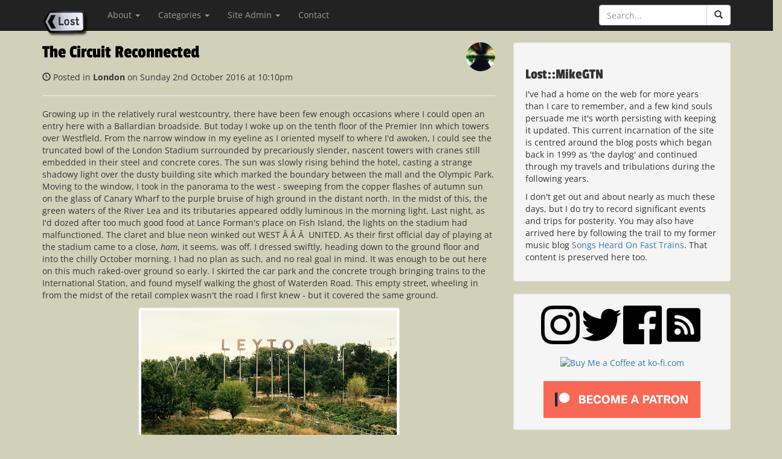

--- FILE ---
content_type: text/html; charset=UTF-8
request_url: https://mikegtn.net/1683?text=The%20Circuit%20Reconnected
body_size: 10911
content:

<!DOCTYPE html>
<html lang="en">

<head>

    <meta charset="utf-8">
    <meta http-equiv="X-UA-Compatible" content="IE=edge">
    <meta name="viewport" content="width=device-width, initial-scale=1">
    <meta name="description" content="Lost::MikeGTN - Another largely irrelevent personal blog, mostly featuring trains, music and musings on place..." />
    <meta name="author" content="MikeGTN" />
    <meta name="wot-verification" content="78a6b99bf45e95ba98de"/>
    <meta name="theme-color" content="rgb(26,26,26)">
<link rel="shortcut icon" href="/favicon.ico" type="image/x-icon" />
<link rel="apple-touch-icon" href="/apple-touch-icon.png" />
<link rel="apple-touch-icon" sizes="57x57" href="/apple-touch-icon-57x57.png" />
<link rel="apple-touch-icon" sizes="72x72" href="/apple-touch-icon-72x72.png" />
<link rel="apple-touch-icon" sizes="76x76" href="/apple-touch-icon-76x76.png" />
<link rel="apple-touch-icon" sizes="114x114" href="/apple-touch-icon-114x114.png" />
<link rel="apple-touch-icon" sizes="120x120" href="/apple-touch-icon-120x120.png" />
<link rel="apple-touch-icon" sizes="144x144" href="/apple-touch-icon-144x144.png" />
<link rel="apple-touch-icon" sizes="152x152" href="/apple-touch-icon-152x152.png" />
<link rel="apple-touch-icon" sizes="180x180" href="/apple-touch-icon-180x180.png" />
<meta name="p:domain_verify" content="2f613dbec6792443f3c1f89bff42c598"/>
    <title>Lost::MikeGTN</title>

    <!-- Frameworks -->
    <link href="/bootstrap/css/bootstrap.min.css" rel="stylesheet">
	<script src="/js/jquery-3.4.1.min.js" type="007b9413fc5fa1c95acaa793-text/javascript"></script>
	<script src="/bootstrap/js/bootstrap.min.js" type="007b9413fc5fa1c95acaa793-text/javascript"></script>
	<script src="/js/jquery.ihavecookies.min.js" type="007b9413fc5fa1c95acaa793-text/javascript"></script>
	<script src="/js/site.js" type="007b9413fc5fa1c95acaa793-text/javascript"></script>
	<!-- Fonts -->
	<style type="text/css">@font-face {font-family:Open Sans;font-style:normal;font-weight:400;src:url(/cf-fonts/s/open-sans/5.0.20/cyrillic/400/normal.woff2);unicode-range:U+0301,U+0400-045F,U+0490-0491,U+04B0-04B1,U+2116;font-display:swap;}@font-face {font-family:Open Sans;font-style:normal;font-weight:400;src:url(/cf-fonts/s/open-sans/5.0.20/latin-ext/400/normal.woff2);unicode-range:U+0100-02AF,U+0304,U+0308,U+0329,U+1E00-1E9F,U+1EF2-1EFF,U+2020,U+20A0-20AB,U+20AD-20CF,U+2113,U+2C60-2C7F,U+A720-A7FF;font-display:swap;}@font-face {font-family:Open Sans;font-style:normal;font-weight:400;src:url(/cf-fonts/s/open-sans/5.0.20/cyrillic-ext/400/normal.woff2);unicode-range:U+0460-052F,U+1C80-1C88,U+20B4,U+2DE0-2DFF,U+A640-A69F,U+FE2E-FE2F;font-display:swap;}@font-face {font-family:Open Sans;font-style:normal;font-weight:400;src:url(/cf-fonts/s/open-sans/5.0.20/hebrew/400/normal.woff2);unicode-range:U+0590-05FF,U+200C-2010,U+20AA,U+25CC,U+FB1D-FB4F;font-display:swap;}@font-face {font-family:Open Sans;font-style:normal;font-weight:400;src:url(/cf-fonts/s/open-sans/5.0.20/latin/400/normal.woff2);unicode-range:U+0000-00FF,U+0131,U+0152-0153,U+02BB-02BC,U+02C6,U+02DA,U+02DC,U+0304,U+0308,U+0329,U+2000-206F,U+2074,U+20AC,U+2122,U+2191,U+2193,U+2212,U+2215,U+FEFF,U+FFFD;font-display:swap;}@font-face {font-family:Open Sans;font-style:normal;font-weight:400;src:url(/cf-fonts/s/open-sans/5.0.20/greek/400/normal.woff2);unicode-range:U+0370-03FF;font-display:swap;}@font-face {font-family:Open Sans;font-style:normal;font-weight:400;src:url(/cf-fonts/s/open-sans/5.0.20/greek-ext/400/normal.woff2);unicode-range:U+1F00-1FFF;font-display:swap;}@font-face {font-family:Open Sans;font-style:normal;font-weight:400;src:url(/cf-fonts/s/open-sans/5.0.20/vietnamese/400/normal.woff2);unicode-range:U+0102-0103,U+0110-0111,U+0128-0129,U+0168-0169,U+01A0-01A1,U+01AF-01B0,U+0300-0301,U+0303-0304,U+0308-0309,U+0323,U+0329,U+1EA0-1EF9,U+20AB;font-display:swap;}@font-face {font-family:Open Sans;font-style:italic;font-weight:400;src:url(/cf-fonts/s/open-sans/5.0.20/latin-ext/400/italic.woff2);unicode-range:U+0100-02AF,U+0304,U+0308,U+0329,U+1E00-1E9F,U+1EF2-1EFF,U+2020,U+20A0-20AB,U+20AD-20CF,U+2113,U+2C60-2C7F,U+A720-A7FF;font-display:swap;}@font-face {font-family:Open Sans;font-style:italic;font-weight:400;src:url(/cf-fonts/s/open-sans/5.0.20/vietnamese/400/italic.woff2);unicode-range:U+0102-0103,U+0110-0111,U+0128-0129,U+0168-0169,U+01A0-01A1,U+01AF-01B0,U+0300-0301,U+0303-0304,U+0308-0309,U+0323,U+0329,U+1EA0-1EF9,U+20AB;font-display:swap;}@font-face {font-family:Open Sans;font-style:italic;font-weight:400;src:url(/cf-fonts/s/open-sans/5.0.20/cyrillic-ext/400/italic.woff2);unicode-range:U+0460-052F,U+1C80-1C88,U+20B4,U+2DE0-2DFF,U+A640-A69F,U+FE2E-FE2F;font-display:swap;}@font-face {font-family:Open Sans;font-style:italic;font-weight:400;src:url(/cf-fonts/s/open-sans/5.0.20/hebrew/400/italic.woff2);unicode-range:U+0590-05FF,U+200C-2010,U+20AA,U+25CC,U+FB1D-FB4F;font-display:swap;}@font-face {font-family:Open Sans;font-style:italic;font-weight:400;src:url(/cf-fonts/s/open-sans/5.0.20/latin/400/italic.woff2);unicode-range:U+0000-00FF,U+0131,U+0152-0153,U+02BB-02BC,U+02C6,U+02DA,U+02DC,U+0304,U+0308,U+0329,U+2000-206F,U+2074,U+20AC,U+2122,U+2191,U+2193,U+2212,U+2215,U+FEFF,U+FFFD;font-display:swap;}@font-face {font-family:Open Sans;font-style:italic;font-weight:400;src:url(/cf-fonts/s/open-sans/5.0.20/cyrillic/400/italic.woff2);unicode-range:U+0301,U+0400-045F,U+0490-0491,U+04B0-04B1,U+2116;font-display:swap;}@font-face {font-family:Open Sans;font-style:italic;font-weight:400;src:url(/cf-fonts/s/open-sans/5.0.20/greek/400/italic.woff2);unicode-range:U+0370-03FF;font-display:swap;}@font-face {font-family:Open Sans;font-style:italic;font-weight:400;src:url(/cf-fonts/s/open-sans/5.0.20/greek-ext/400/italic.woff2);unicode-range:U+1F00-1FFF;font-display:swap;}@font-face {font-family:Open Sans;font-style:normal;font-weight:700;src:url(/cf-fonts/s/open-sans/5.0.20/greek-ext/700/normal.woff2);unicode-range:U+1F00-1FFF;font-display:swap;}@font-face {font-family:Open Sans;font-style:normal;font-weight:700;src:url(/cf-fonts/s/open-sans/5.0.20/greek/700/normal.woff2);unicode-range:U+0370-03FF;font-display:swap;}@font-face {font-family:Open Sans;font-style:normal;font-weight:700;src:url(/cf-fonts/s/open-sans/5.0.20/cyrillic-ext/700/normal.woff2);unicode-range:U+0460-052F,U+1C80-1C88,U+20B4,U+2DE0-2DFF,U+A640-A69F,U+FE2E-FE2F;font-display:swap;}@font-face {font-family:Open Sans;font-style:normal;font-weight:700;src:url(/cf-fonts/s/open-sans/5.0.20/hebrew/700/normal.woff2);unicode-range:U+0590-05FF,U+200C-2010,U+20AA,U+25CC,U+FB1D-FB4F;font-display:swap;}@font-face {font-family:Open Sans;font-style:normal;font-weight:700;src:url(/cf-fonts/s/open-sans/5.0.20/cyrillic/700/normal.woff2);unicode-range:U+0301,U+0400-045F,U+0490-0491,U+04B0-04B1,U+2116;font-display:swap;}@font-face {font-family:Open Sans;font-style:normal;font-weight:700;src:url(/cf-fonts/s/open-sans/5.0.20/vietnamese/700/normal.woff2);unicode-range:U+0102-0103,U+0110-0111,U+0128-0129,U+0168-0169,U+01A0-01A1,U+01AF-01B0,U+0300-0301,U+0303-0304,U+0308-0309,U+0323,U+0329,U+1EA0-1EF9,U+20AB;font-display:swap;}@font-face {font-family:Open Sans;font-style:normal;font-weight:700;src:url(/cf-fonts/s/open-sans/5.0.20/latin-ext/700/normal.woff2);unicode-range:U+0100-02AF,U+0304,U+0308,U+0329,U+1E00-1E9F,U+1EF2-1EFF,U+2020,U+20A0-20AB,U+20AD-20CF,U+2113,U+2C60-2C7F,U+A720-A7FF;font-display:swap;}@font-face {font-family:Open Sans;font-style:normal;font-weight:700;src:url(/cf-fonts/s/open-sans/5.0.20/latin/700/normal.woff2);unicode-range:U+0000-00FF,U+0131,U+0152-0153,U+02BB-02BC,U+02C6,U+02DA,U+02DC,U+0304,U+0308,U+0329,U+2000-206F,U+2074,U+20AC,U+2122,U+2191,U+2193,U+2212,U+2215,U+FEFF,U+FFFD;font-display:swap;}@font-face {font-family:Open Sans;font-style:italic;font-weight:700;src:url(/cf-fonts/s/open-sans/5.0.20/cyrillic/700/italic.woff2);unicode-range:U+0301,U+0400-045F,U+0490-0491,U+04B0-04B1,U+2116;font-display:swap;}@font-face {font-family:Open Sans;font-style:italic;font-weight:700;src:url(/cf-fonts/s/open-sans/5.0.20/vietnamese/700/italic.woff2);unicode-range:U+0102-0103,U+0110-0111,U+0128-0129,U+0168-0169,U+01A0-01A1,U+01AF-01B0,U+0300-0301,U+0303-0304,U+0308-0309,U+0323,U+0329,U+1EA0-1EF9,U+20AB;font-display:swap;}@font-face {font-family:Open Sans;font-style:italic;font-weight:700;src:url(/cf-fonts/s/open-sans/5.0.20/greek/700/italic.woff2);unicode-range:U+0370-03FF;font-display:swap;}@font-face {font-family:Open Sans;font-style:italic;font-weight:700;src:url(/cf-fonts/s/open-sans/5.0.20/latin-ext/700/italic.woff2);unicode-range:U+0100-02AF,U+0304,U+0308,U+0329,U+1E00-1E9F,U+1EF2-1EFF,U+2020,U+20A0-20AB,U+20AD-20CF,U+2113,U+2C60-2C7F,U+A720-A7FF;font-display:swap;}@font-face {font-family:Open Sans;font-style:italic;font-weight:700;src:url(/cf-fonts/s/open-sans/5.0.20/cyrillic-ext/700/italic.woff2);unicode-range:U+0460-052F,U+1C80-1C88,U+20B4,U+2DE0-2DFF,U+A640-A69F,U+FE2E-FE2F;font-display:swap;}@font-face {font-family:Open Sans;font-style:italic;font-weight:700;src:url(/cf-fonts/s/open-sans/5.0.20/greek-ext/700/italic.woff2);unicode-range:U+1F00-1FFF;font-display:swap;}@font-face {font-family:Open Sans;font-style:italic;font-weight:700;src:url(/cf-fonts/s/open-sans/5.0.20/hebrew/700/italic.woff2);unicode-range:U+0590-05FF,U+200C-2010,U+20AA,U+25CC,U+FB1D-FB4F;font-display:swap;}@font-face {font-family:Open Sans;font-style:italic;font-weight:700;src:url(/cf-fonts/s/open-sans/5.0.20/latin/700/italic.woff2);unicode-range:U+0000-00FF,U+0131,U+0152-0153,U+02BB-02BC,U+02C6,U+02DA,U+02DC,U+0304,U+0308,U+0329,U+2000-206F,U+2074,U+20AC,U+2122,U+2191,U+2193,U+2212,U+2215,U+FEFF,U+FFFD;font-display:swap;}</style>
    	<style type="text/css">@font-face {font-family:Passion One;font-style:normal;font-weight:400;src:url(/cf-fonts/s/passion-one/5.0.18/latin/400/normal.woff2);unicode-range:U+0000-00FF,U+0131,U+0152-0153,U+02BB-02BC,U+02C6,U+02DA,U+02DC,U+0304,U+0308,U+0329,U+2000-206F,U+2074,U+20AC,U+2122,U+2191,U+2193,U+2212,U+2215,U+FEFF,U+FFFD;font-display:swap;}@font-face {font-family:Passion One;font-style:normal;font-weight:400;src:url(/cf-fonts/s/passion-one/5.0.18/latin-ext/400/normal.woff2);unicode-range:U+0100-02AF,U+0304,U+0308,U+0329,U+1E00-1E9F,U+1EF2-1EFF,U+2020,U+20A0-20AB,U+20AD-20CF,U+2113,U+2C60-2C7F,U+A720-A7FF;font-display:swap;}@font-face {font-family:Passion One;font-style:normal;font-weight:700;src:url(/cf-fonts/s/passion-one/5.0.18/latin-ext/700/normal.woff2);unicode-range:U+0100-02AF,U+0304,U+0308,U+0329,U+1E00-1E9F,U+1EF2-1EFF,U+2020,U+20A0-20AB,U+20AD-20CF,U+2113,U+2C60-2C7F,U+A720-A7FF;font-display:swap;}@font-face {font-family:Passion One;font-style:normal;font-weight:700;src:url(/cf-fonts/s/passion-one/5.0.18/latin/700/normal.woff2);unicode-range:U+0000-00FF,U+0131,U+0152-0153,U+02BB-02BC,U+02C6,U+02DA,U+02DC,U+0304,U+0308,U+0329,U+2000-206F,U+2074,U+20AC,U+2122,U+2191,U+2193,U+2212,U+2215,U+FEFF,U+FFFD;font-display:swap;}</style>
   <!-- Custom CSS -->
    <link href="/styles/blog-post.css" rel="stylesheet">
    <link href="/styles/ihavecookies.css" rel="stylesheet">


	<script type="007b9413fc5fa1c95acaa793-text/javascript">
  		(function(i,s,o,g,r,a,m){i['GoogleAnalyticsObject']=r;i[r]=i[r]||function(){
  		(i[r].q=i[r].q||[]).push(arguments)},i[r].l=1*new Date();a=s.createElement(o),
  		m=s.getElementsByTagName(o)[0];a.async=1;a.src=g;m.parentNode.insertBefore(a,m)
  		})(window,document,'script','//www.google-analytics.com/analytics.js','ga');

		  ga('create', 'UA-60727952-1', 'auto');
		  ga('send', 'pageview');


		$(document).ready(function() {
			$('[data-toggle="tooltip"]').tooltip();
		});
	</script>
	<!-- Facebook Pixel Code -->
<script type="007b9413fc5fa1c95acaa793-text/javascript">
!function(f,b,e,v,n,t,s)
{if(f.fbq)return;n=f.fbq=function(){n.callMethod?
n.callMethod.apply(n,arguments):n.queue.push(arguments)};
if(!f._fbq)f._fbq=n;n.push=n;n.loaded=!0;n.version='2.0';
n.queue=[];t=b.createElement(e);t.async=!0;
t.src=v;s=b.getElementsByTagName(e)[0];
s.parentNode.insertBefore(t,s)}(window, document,'script',
'https://connect.facebook.net/en_US/fbevents.js');
fbq('init', '1735865003198320');
fbq('track', 'PageView');
</script>
<noscript><img height="1" width="1" style="display:none"
src="https://www.facebook.com/tr?id=1735865003198320&ev=PageView&noscript=1"
/></noscript>
<!-- End Facebook Pixel Code -->
</head>

<body>

    <!-- Navigation -->
    <nav class="navbar navbar-inverse navbar-fixed-top" role="navigation">
        <div class="container">
            <!-- Brand and toggle get grouped for better mobile display -->
            <div class="navbar-header">
                <button type="button" class="navbar-toggle" data-toggle="collapse" data-target="#bs-example-navbar-collapse-1">
                    <span class="sr-only">Toggle navigation</span>
                    <span class="icon-bar"></span>
                    <span class="icon-bar"></span>
                    <span class="icon-bar"></span>
                </button>
                <a class="navbar-brand" href="https://mikegtn.net/"><img src="/images/lost.png" width=78 height=48 alt="Lost::MikeGTN"/></img></a>
            </div>
            <!-- Collect the nav links, forms, and other content for toggling -->
            <div class="collapse navbar-collapse" id="bs-example-navbar-collapse-1">
                <ul class="nav navbar-nav">
                    <li class="dropdown">
                        <a href="#" class="dropdown-toggle" data-toggle="dropdown" role="button" aria-expanded="false">About <span class="caret"></span></a>
							<ul class="dropdown-menu" role="menu">
								<li><a href="https://mikegtn.net/about/mikegtn" title="About MikeGTN">MikeGTN</a></li>
								<li><a href="https://mikegtn.net/about/lost" title="About This Site">This Site</a></li>
								<li><a href="https://mikegtn.net/about/shoft" title="About SHOFT">Songs Heard on Fast Trains</a></li>
								<li><a href="https://mikegtn.net/traumatone" title="About Traumatone Recordings">Traumatone Recordings</a></li>
							</ul>
                    </li>
                    <li class="dropdown">
                        <a href="#" class="dropdown-toggle" data-toggle="dropdown" role="button" aria-expanded="false">Categories <span class="caret"></span></a>
						 <ul class="dropdown-menu" role="menu">
						  	<li ><a title='A13' href='https://mikegtn.net/category/A13'>A13</a></li>
<li ><a title='Computers' href='https://mikegtn.net/category/Computers'>Computers</a></li>
<li ><a title='Film' href='https://mikegtn.net/category/Film'>Film</a></li>
<li ><a title='Highbridge' href='https://mikegtn.net/category/Highbridge'>Highbridge</a></li>
<li ><a title='Images' href='https://mikegtn.net/category/Images'>Images</a></li>
<li ><a title='London' href='https://mikegtn.net/category/London'>London</a></li>
<li ><a title='Packages' href='https://mikegtn.net/category/Packages'>Packages</a></li>
<li ><a title='Railways' href='https://mikegtn.net/category/Railways'>Railways</a></li>
<li ><a title='Reading' href='https://mikegtn.net/category/Reading'>Reading</a></li>
<li ><a title='SHOFT' href='https://mikegtn.net/category/SHOFT'>SHOFT</a></li>
<li ><a title='The Fragments' href='https://mikegtn.net/category/The Fragments'>The Fragments</a></li>
<li ><a title='Travel' href='https://mikegtn.net/category/Travel'>Travel</a></li>
<li ><a title='Updates' href='https://mikegtn.net/category/Updates'>Updates</a></li>
<li role='presentation' class='divider'></li><li><a href='https://mikegtn.net/post.php?category=SHOFT'>Songs Heard on Fast Trains</a></li>
<li><a href='https://mikegtn.net/gallery_index.php'>Photo Galleries</a></li>
<li><a href='https://mikegtn.net/movebook-index.php'>The Movebook</a></li>
<li role='presentation' class='divider'></li>
<li><a href='https://mikegtn.net/otd'>On This Day...</a></li>
						 </ul>
                    </li>
					<li class="dropdown">
                        <a href="#" class="dropdown-toggle" data-toggle="dropdown" role="button" aria-expanded="false">Site Admin <span class="caret"></span></a>
							<ul class="dropdown-menu" role="menu">
								<li><a href="https://mikegtn.net/oldsite/admin">Admin Login</a></li>
								<li><a href="https://mikegtn.net/movebook/">Movebook Login</a></li>
							</ul>
                    </li>
                    <li>
                        <a href="mailto:webmaster@mikegtn.net">Contact</a>
                    </li>
                </ul>
				<form class="navbar-form navbar-right" role="search" id="nav-search">
					<div class="input-group" id="search-input">
						<div class="form-group" id="search-form">
							<input type="text" id="nav-search-text" title="Search Lost::MikeGTN" class="form-control" placeholder="Search...">
							<span class="input-group-btn">
								<button class="btn btn-default" type="submit" title="Search Lost::MikeGTN" id="nav-search-btn"><span class="glyphicon glyphicon-search"></span></button>
							</span>
						</div>
					</div>
				</form>
            </div>
            <!-- /.navbar-collapse -->
        </div>

        <!-- /.container -->
    </nav>
	<!-- FB stuff -->
	<div id="fb-root"></div>
  		<script data-cfasync="false">(function(d, s, id) {
    		var js, fjs = d.getElementsByTagName(s)[0];
    		if (d.getElementById(id)) return;
    		js = d.createElement(s); js.id = id;
    		js.src = "//connect.facebook.net/en_GB/all.js#xfbml=1&version=2.10";
    		fjs.parentNode.insertBefore(js, fjs);
  		}(document, 'script', 'facebook-jssdk'));
  	</script>

  	<!-- Twitter Stuff -->

  	<script data-cfasync="false">window.twttr = (function(d, s, id) {
		  var js, fjs = d.getElementsByTagName(s)[0],
		    t = window.twttr || {};
			  if (d.getElementById(id)) return t;
			  js = d.createElement(s);
			  js.id = id;
			  js.src = "https://platform.twitter.com/widgets.js";
			  fjs.parentNode.insertBefore(js, fjs);

		  	t._e = [];
		  	t.ready = function(f) {
   		 	t._e.push(f);
  		};
			return t;
		}(document, "script", "twitter-wjs"));
	</script>

    <!-- Page Content -->
    <div class="container">
		<div class="row">
			<div class='col-lg-8'>
<div width='100%'><a href='https://mikegtn.net/category/London'><img class='img-responsive img-circle' style='display:inline;float: right; width:48px; height:48px' alt='London' src='/images/IMG_6131.JPG'></a>
<h2 style='display:inline;clear:none;'><a class='permalink' href='https://mikegtn.net/1683'>The Circuit Reconnected</a></h2><p style='clear:both'><span class='glyphicon glyphicon-time'></span> Posted in <b>London</b> on Sunday 2nd October 2016 at 10:10pm</p>
<hr>
</div>
<p>Growing up in the relatively rural westcountry, there have been few enough occasions where I could open an entry here with a Ballardian broadside. But today I woke up on the tenth floor of the Premier Inn which towers over Westfield. From the narrow window in my eyeline as I oriented myself to where I'd awoken, I could see the truncated bowl of the London Stadium surrounded by precariously slender, nascent towers with cranes still embedded in their steel and concrete cores. The sun was slowly rising behind the hotel, casting a strange shadowy light over the dusty building site which marked the boundary between the mall and the Olympic Park. Moving to the window, I took in the panorama to the west - sweeping from the copper flashes of autumn sun on the glass of Canary Wharf to the purple bruise of high ground in the distant north. In the midst of this, the green waters of the River Lea and its tributaries appeared oddly luminous in the morning light. Last night, as I'd dozed after too much good food at Lance Forman's place on Fish Island, the lights on the stadium had malfunctioned. The claret and blue neon winked out WEST Â Â Â  UNITED. As their first official day of playing at the stadium came to a close, <i>ham</i>, it seems, was off. I dressed swiftly, heading down to the ground floor and into the chilly October morning. I had no plan as such, and no real goal in mind. It was enough to be out here on this much raked-over ground so early. I skirted the car park and the concrete trough bringing trains to the International Station, and found myself walking the ghost of Waterden Road. This empty  street, wheeling in from the midst of the retail complex wasn't the road I first knew - but it covered the same ground.
<p><div align=center><img class='thumbnail img-responsive' src='/images/leyton_sign_dagenham_brook.jpg' alt='LEYTON above the Dagenham Brook'><div class='caption'><i>LEYTON above the Dagenham Brook</i></div></div></br>
<p>At the river crossing, I headed down onto the silent towpath by way of a steep staircase and passed under the road. The emerald waters rippled as birds took flight on my passing, and the reeds swayed in the ebb of the stream. As the sun began to climb, forcing through a dull morning mist, the scene began to take on colour - the swaying grey mass atop the bank revealed itself as a sward of yellowing marsh grass. The summer's growth almost concealed the Olympic Rings, glowering over the area and staking their claim. I walked on, the yellow stone surface of the path making for a pleasant crunch to my step. But I noticed this coating which had made the park an appealing swirl of colour from above was looking threadbare. The underlying asphalt was exposed in places, the true industrial nature of the area returning to the surface maybe? Passing under the bridges carrying the tracks from the Lea Valley Velopark, I was aware of the approaching drone of the A12, with the swishing grass no longer managing to mask the sound. I took the path up to Eastway, emerging on a familiar corner. Across the street, Homerton Road led into the Wick Woodlands - and eventually to a what had become significant walk for me alongside the <a href='https://mikegtn.net/1479'>Old River Lea</a>. Overhead a fading 'get in lane' sign for the IBC/MPC was partially whitewashed out. This junction had felt so impenetrable and inhumanly teeming with traffic on my last visit, but now it was eerily quiet. I turned east with the vague intention forming of taking a circuit back to Stratford via Leyton.
<p>The early mist began to rise as I trekked along Ruckholt Road, remembering <a href='https://mikegtn.net/1473'>the desperately hot summer excursion</a> I made along here during the Games. Today it was almost silent - with New Spitalfields Market closed for the weekend and traffic surprisingly quiet, I ambled along interrupted only by the occasional bus setting off from the nearby depot for the day. At the abandoned gates to Eton Manor I saw a temporary roadway slowly succumbing to nature behind the fence. The football pitches had been restored, and the lanes for guiding traffic into temporary parking slots were redundant, their patchwork of temporary paving cracking and dissipating. As I climbed towards the bridge which had nearly defeated me in the heat of Summer 2012 I took the opportunity to look north and east - it had been an unknown world then, beyond this edge of the park - but now I had a tolerably good idea of what lay beyond. Beneath me, the Dagenham Brook edged around Orient Way - Leyton's only partially ironic version of the 'Hollywood' sign on poles protruding from the greenery. There was a walk in this - linking the Olympic east with the edgelands I'd walked in more recent times, but for today it was time to turn south. I headed into suburban Leyton which began abruptly after the rail depot at Temple Mills. Suddenly I was in an avenue of victorian terraces, with only a corner site being redeveloped as luxury apartments to give away the proximity to the new megacity at Stratford. Soon, even the tallest of the towers around Westfield had slipped below the roofline and I was surrounded by a calm Sunday morning of aromas - breakfast cooked, washing steamed, dinners roasted. Ahead, the High Road was coming to life with a gentle whirr of traffic. Pedestrians lazily dragged suitcases up the rise over the A12 in its concrete gully towards the tube station - and I remembered gratefully sliding onto a cool trackside bench, dry-mouthed and with a racing pulse at the end of my previous walk. By my current standards it was a fairly short tramp that August day, but it came with the added jeopardy of being stalked by paranoia courtesy of <a href='https://en.wikipedia.org/wiki/London_Organising_Committee_of_the_Olympic_and_Paralympic_Games'>LOCOG</a>. Today the progress along the High Road beside the dew damp grass of Drapers Field was more leisurely. I passed tiny cafÃ©s peddling giant breakfast plates and my thoughts turned to coffee...
<div align=center><img class='thumbnail img-responsive' src='/images/eton_manor_temp_road.jpg' alt='Eton Manor returns to nature'><div class='caption'><i>Eton Manor returns to nature</i></div></div></br>
<p>Over the railway lines I could see our hotel in the cluster of towers - it seemed I'd come no distance at all, circuiting the manufactured centre of Westfield. The road dog-legged crazily towards Stratford, rising over the railway near an old pub - still here despite being surrounded by nascent towers and concrete retaining walls. Below us, somewhere, the dead culvert of the Channelsea River ran dry and the old Angel Lane of pubs, schools and shops was similarly absent. Ahead of me Joan Littlewood's theatre seemed a gaudy scarlet against the beige of the old Stratford Centre. Nothing could be expected to bring this resolutely 1960s conception up to date - its winding service roads and jagged edges hinted at a time gone by and contrasted jarringly with the smooth curves and shiny surfaces of Westfield. Inside, the centre was deserted with few of its stores open until later in the morning. A few locals used it to shortcut to the station, skirting the market traders wheeling in ludicrously overloaded barrows. Even they couldn't quite figure the place out - artisanal bread duelling for space with poundshop 'phone cases. I soon burst out into a surprisingly sunny morning on the High Street - traffic hummed, people bustled, little had changed. I settled into the window seat of a coffee shop before venturing into Westfield to complete my circuit. I'd woken up with the city today, and was finally ready to face it.
<div align=center><div class='embed-responsive img-rounded embed-responsive-16by9'><iframe src='https://www.google.com/maps/d/embed?mid=1EQkG9U7AEDJUxyL8mWUK78Pcpow'></iframe></div><div class='caption'><i></i></div></div></br></p><div id='story_foot1683'><b><a href='https://mikegtn.net/moves/date/2016-10-02'>Movebook Link</a></b><div style='vertical-align: middle;float:right; clear: right'><a class='twitter-share-button' data-via='MikeGTN' href='https://mikegtn.net/1683?text=The Circuit Reconnected'></a>&nbsp;<div style='height: 20px;vertical-align: top' class='fb-share-button' data-mobile-iframe data-href='https://mikegtn.net/1683' data-layout='button_count'></div></div><br><hr>
</div><div id='single-page-controls'><span style='float:left'><a style='text-decoration: none' href='https://mikegtn.net/1684'><span class='glyphicon glyphicon-chevron-left'></span>&nbsp;Next Post</a></span><span style='float:right'><a style='text-decoration: none' href='https://mikegtn.net/1681'>Previous Post&nbsp;<span class='glyphicon glyphicon-chevron-right'></a></span></span></div><script type="007b9413fc5fa1c95acaa793-text/javascript">document.title='Lost::MikeGTN - The Circuit Reconnected'</script>
			</div>
   <!-- Blog Sidebar Widgets Column -->
            <div class="col-md-4">

				<!-- Side Widget Well -->
                <div class="well">
                    <h3>Lost::MikeGTN</h3>
                    <p>I've had a home on the web for more years than I care to remember, and a few kind souls persuade me it's worth persisting with keeping it updated. This current incarnation of the site is centred around the blog posts which began back in 1999 as 'the daylog' and continued through my travels and tribulations during the following years.</p>
					<p>I don't get out and about nearly as much these days, but I do try to record significant events and trips for posterity. You may also have arrived here by following the trail to my former music blog <a href="https://mikegtn.net/shoft">Songs Heard On Fast Trains</a>. That content is preserved here too.</p>
                </div>

		<!-- Social Media Well -->
		<div class="well">
			<div style="text-align:center" class="img-hover">
				<a href="https://instagram.com/mike_gtn"><img class="img-responsive" src="/images/instagram-logo.png" alt="Link to Instagram" style="display:inline"></a>
				<a href="https://twitter.com/MikeGTN"><img class="img-responsive" src="/images/twitter-icon.png" alt="MikeGTN's Twitter" style="display:inline"></a>
				<a href="https://www.facebook.com/lostmikegtn"><img class="img-responsive" src="/images/facebook-icon.png" style="display:inline" alt="SHOFT Facebook Page"></a>
				<a href="https://mikegtn.net/rss.php"><img class="img-responsive" src="/images/rss-feed-icon.png" style="display:inline" alt="Lost::MikeGTN RSS Feed"></a>
				<br><br>
				<a href='https://ko-fi.com/K3K6129CE' target='_blank'><img height='36' style='border:0px;height:36px;' src='https://az743702.vo.msecnd.net/cdn/kofi4.png?v=2' border='0' alt='Buy Me a Coffee at ko-fi.com' /></a>
				<br><br>
				<a href="https://www.patreon.com/bePatron?u=8943976"><img class="img-responsive" src="/images/become-a-patron.png" style="display:inline" alt="Become a Patron!"></a>
			</div>
		</div>

                <!-- Blog Categories Well -->
                <div class="well">
                    <h3>Navigate Lost::MikeGTN</h4>
					<h5>Find articles by category</h5>
                    <div class="row">
                        <div class="col-lg-6">
						<!-- Single button -->
							<div class="btn-group">
							  <button type="button" class="btn btn-default dropdown-toggle" data-toggle="dropdown" aria-expanded="false">
							    Categories <span class="caret"></span>
							  </button>
                           	  <ul class="dropdown-menu" role="menu">
								<li><a href='https://mikegtn.net/category/A13'>A13</a></li>
<li><a href='https://mikegtn.net/category/Computers'>Computers</a></li>
<li><a href='https://mikegtn.net/category/Film'>Film</a></li>
<li><a href='https://mikegtn.net/category/Highbridge'>Highbridge</a></li>
<li><a href='https://mikegtn.net/category/Images'>Images</a></li>
<li><a href='https://mikegtn.net/category/London'>London</a></li>
<li><a href='https://mikegtn.net/category/Packages'>Packages</a></li>
<li><a href='https://mikegtn.net/category/Railways'>Railways</a></li>
<li><a href='https://mikegtn.net/category/Reading'>Reading</a></li>
<li><a href='https://mikegtn.net/category/SHOFT'>SHOFT</a></li>
<li><a href='https://mikegtn.net/category/The Fragments'>The Fragments</a></li>
<li><a href='https://mikegtn.net/category/Travel'>Travel</a></li>
<li><a href='https://mikegtn.net/category/Updates'>Updates</a></li>
<li role='presentation' class='divider'></li><li><a href='https://mikegtn.net/gallery_index.php'>Photo Galleries</a></li>
                              </ul>
                           </div>
						   <h5>Find articles by date</h4>
						   <div class="btn-group" role="group" aria-label="...">
						    	<button type="button" class="btn btn-default dropdown-toggle" data-toggle="dropdown" aria-expanded="false">
						      	Month
						      	<span class="caret"></span>
						    	</button>
						    	<ul class="dropdown-menu" role="menu">
						      	<li ><a href='https://mikegtn.net/month/November/2022'>November 2022</a></li>
<li ><a href='https://mikegtn.net/month/October/2022'>October 2022</a></li>
<li ><a href='https://mikegtn.net/month/July/2020'>July 2020</a></li>
<li ><a href='https://mikegtn.net/month/March/2020'>March 2020</a></li>
<li ><a href='https://mikegtn.net/month/January/2020'>January 2020</a></li>
<li ><a href='https://mikegtn.net/month/December/2019'>December 2019</a></li>
<li ><a href='https://mikegtn.net/month/November/2019'>November 2019</a></li>
<li ><a href='https://mikegtn.net/month/September/2019'>September 2019</a></li>
<li ><a href='https://mikegtn.net/month/August/2019'>August 2019</a></li>
<li ><a href='https://mikegtn.net/month/July/2019'>July 2019</a></li>
<li ><a href='https://mikegtn.net/month/June/2019'>June 2019</a></li>
<li ><a href='https://mikegtn.net/month/April/2019'>April 2019</a></li>
<li ><a href='https://mikegtn.net/month/March/2019'>March 2019</a></li>
<li ><a href='https://mikegtn.net/month/February/2019'>February 2019</a></li>
<li ><a href='https://mikegtn.net/month/January/2019'>January 2019</a></li>
<li ><a href='https://mikegtn.net/month/December/2018'>December 2018</a></li>
<li ><a href='https://mikegtn.net/month/November/2018'>November 2018</a></li>
<li ><a href='https://mikegtn.net/month/October/2018'>October 2018</a></li>
<li ><a href='https://mikegtn.net/month/September/2018'>September 2018</a></li>
<li ><a href='https://mikegtn.net/month/August/2018'>August 2018</a></li>
<li ><a href='https://mikegtn.net/month/July/2018'>July 2018</a></li>
<li ><a href='https://mikegtn.net/month/June/2018'>June 2018</a></li>
<li ><a href='https://mikegtn.net/month/May/2018'>May 2018</a></li>
<li ><a href='https://mikegtn.net/month/April/2018'>April 2018</a></li>
<li ><a href='https://mikegtn.net/month/March/2018'>March 2018</a></li>
<li ><a href='https://mikegtn.net/month/February/2018'>February 2018</a></li>
<li ><a href='https://mikegtn.net/month/January/2018'>January 2018</a></li>
<li ><a href='https://mikegtn.net/month/December/2017'>December 2017</a></li>
<li ><a href='https://mikegtn.net/month/November/2017'>November 2017</a></li>
<li ><a href='https://mikegtn.net/month/October/2017'>October 2017</a></li>
<li ><a href='https://mikegtn.net/month/September/2017'>September 2017</a></li>
<li ><a href='https://mikegtn.net/month/August/2017'>August 2017</a></li>
<li ><a href='https://mikegtn.net/month/July/2017'>July 2017</a></li>
<li ><a href='https://mikegtn.net/month/June/2017'>June 2017</a></li>
<li ><a href='https://mikegtn.net/month/May/2017'>May 2017</a></li>
<li ><a href='https://mikegtn.net/month/April/2017'>April 2017</a></li>
<li ><a href='https://mikegtn.net/month/March/2017'>March 2017</a></li>
<li ><a href='https://mikegtn.net/month/February/2017'>February 2017</a></li>
<li ><a href='https://mikegtn.net/month/January/2017'>January 2017</a></li>
<li ><a href='https://mikegtn.net/month/December/2016'>December 2016</a></li>
<li ><a href='https://mikegtn.net/month/November/2016'>November 2016</a></li>
<li ><a href='https://mikegtn.net/month/October/2016'>October 2016</a></li>
<li ><a href='https://mikegtn.net/month/September/2016'>September 2016</a></li>
<li ><a href='https://mikegtn.net/month/August/2016'>August 2016</a></li>
<li ><a href='https://mikegtn.net/month/July/2016'>July 2016</a></li>
<li ><a href='https://mikegtn.net/month/June/2016'>June 2016</a></li>
<li ><a href='https://mikegtn.net/month/May/2016'>May 2016</a></li>
<li ><a href='https://mikegtn.net/month/April/2016'>April 2016</a></li>
<li ><a href='https://mikegtn.net/month/March/2016'>March 2016</a></li>
<li ><a href='https://mikegtn.net/month/February/2016'>February 2016</a></li>
<li ><a href='https://mikegtn.net/month/January/2016'>January 2016</a></li>
<li ><a href='https://mikegtn.net/month/December/2015'>December 2015</a></li>
<li ><a href='https://mikegtn.net/month/November/2015'>November 2015</a></li>
<li ><a href='https://mikegtn.net/month/October/2015'>October 2015</a></li>
<li ><a href='https://mikegtn.net/month/September/2015'>September 2015</a></li>
<li ><a href='https://mikegtn.net/month/August/2015'>August 2015</a></li>
<li ><a href='https://mikegtn.net/month/July/2015'>July 2015</a></li>
<li ><a href='https://mikegtn.net/month/June/2015'>June 2015</a></li>
<li ><a href='https://mikegtn.net/month/May/2015'>May 2015</a></li>
<li ><a href='https://mikegtn.net/month/April/2015'>April 2015</a></li>
<li ><a href='https://mikegtn.net/month/March/2015'>March 2015</a></li>
<li ><a href='https://mikegtn.net/month/February/2015'>February 2015</a></li>
<li ><a href='https://mikegtn.net/month/January/2015'>January 2015</a></li>
<li ><a href='https://mikegtn.net/month/December/2014'>December 2014</a></li>
<li ><a href='https://mikegtn.net/month/November/2014'>November 2014</a></li>
<li ><a href='https://mikegtn.net/month/October/2014'>October 2014</a></li>
<li ><a href='https://mikegtn.net/month/July/2014'>July 2014</a></li>
<li ><a href='https://mikegtn.net/month/June/2014'>June 2014</a></li>
<li ><a href='https://mikegtn.net/month/May/2014'>May 2014</a></li>
<li ><a href='https://mikegtn.net/month/April/2014'>April 2014</a></li>
<li ><a href='https://mikegtn.net/month/March/2014'>March 2014</a></li>
<li ><a href='https://mikegtn.net/month/January/2014'>January 2014</a></li>
<li ><a href='https://mikegtn.net/month/October/2013'>October 2013</a></li>
<li ><a href='https://mikegtn.net/month/September/2013'>September 2013</a></li>
<li ><a href='https://mikegtn.net/month/August/2013'>August 2013</a></li>
<li ><a href='https://mikegtn.net/month/July/2013'>July 2013</a></li>
<li ><a href='https://mikegtn.net/month/June/2013'>June 2013</a></li>
<li ><a href='https://mikegtn.net/month/May/2013'>May 2013</a></li>
<li ><a href='https://mikegtn.net/month/April/2013'>April 2013</a></li>
<li ><a href='https://mikegtn.net/month/March/2013'>March 2013</a></li>
<li ><a href='https://mikegtn.net/month/February/2013'>February 2013</a></li>
<li ><a href='https://mikegtn.net/month/January/2013'>January 2013</a></li>
<li ><a href='https://mikegtn.net/month/December/2012'>December 2012</a></li>
<li ><a href='https://mikegtn.net/month/November/2012'>November 2012</a></li>
<li ><a href='https://mikegtn.net/month/October/2012'>October 2012</a></li>
<li ><a href='https://mikegtn.net/month/September/2012'>September 2012</a></li>
<li ><a href='https://mikegtn.net/month/August/2012'>August 2012</a></li>
<li ><a href='https://mikegtn.net/month/July/2012'>July 2012</a></li>
<li ><a href='https://mikegtn.net/month/June/2012'>June 2012</a></li>
<li ><a href='https://mikegtn.net/month/May/2012'>May 2012</a></li>
<li ><a href='https://mikegtn.net/month/April/2012'>April 2012</a></li>
<li ><a href='https://mikegtn.net/month/March/2012'>March 2012</a></li>
<li ><a href='https://mikegtn.net/month/February/2012'>February 2012</a></li>
<li ><a href='https://mikegtn.net/month/January/2012'>January 2012</a></li>
<li ><a href='https://mikegtn.net/month/December/2011'>December 2011</a></li>
<li ><a href='https://mikegtn.net/month/November/2011'>November 2011</a></li>
<li ><a href='https://mikegtn.net/month/October/2011'>October 2011</a></li>
<li ><a href='https://mikegtn.net/month/September/2011'>September 2011</a></li>
<li ><a href='https://mikegtn.net/month/August/2011'>August 2011</a></li>
<li ><a href='https://mikegtn.net/month/July/2011'>July 2011</a></li>
<li ><a href='https://mikegtn.net/month/June/2011'>June 2011</a></li>
<li ><a href='https://mikegtn.net/month/May/2011'>May 2011</a></li>
<li ><a href='https://mikegtn.net/month/April/2011'>April 2011</a></li>
<li ><a href='https://mikegtn.net/month/March/2011'>March 2011</a></li>
<li ><a href='https://mikegtn.net/month/February/2011'>February 2011</a></li>
<li ><a href='https://mikegtn.net/month/January/2011'>January 2011</a></li>
<li ><a href='https://mikegtn.net/month/December/2010'>December 2010</a></li>
<li ><a href='https://mikegtn.net/month/November/2010'>November 2010</a></li>
<li ><a href='https://mikegtn.net/month/October/2010'>October 2010</a></li>
<li ><a href='https://mikegtn.net/month/September/2010'>September 2010</a></li>
<li ><a href='https://mikegtn.net/month/August/2010'>August 2010</a></li>
<li ><a href='https://mikegtn.net/month/July/2010'>July 2010</a></li>
<li ><a href='https://mikegtn.net/month/June/2010'>June 2010</a></li>
<li ><a href='https://mikegtn.net/month/May/2010'>May 2010</a></li>
<li ><a href='https://mikegtn.net/month/April/2010'>April 2010</a></li>
<li ><a href='https://mikegtn.net/month/March/2010'>March 2010</a></li>
<li ><a href='https://mikegtn.net/month/February/2010'>February 2010</a></li>
<li ><a href='https://mikegtn.net/month/January/2010'>January 2010</a></li>
<li ><a href='https://mikegtn.net/month/December/2009'>December 2009</a></li>
<li ><a href='https://mikegtn.net/month/November/2009'>November 2009</a></li>
<li ><a href='https://mikegtn.net/month/October/2009'>October 2009</a></li>
<li ><a href='https://mikegtn.net/month/September/2009'>September 2009</a></li>
<li ><a href='https://mikegtn.net/month/August/2009'>August 2009</a></li>
<li ><a href='https://mikegtn.net/month/July/2009'>July 2009</a></li>
<li ><a href='https://mikegtn.net/month/June/2009'>June 2009</a></li>
<li ><a href='https://mikegtn.net/month/May/2009'>May 2009</a></li>
<li ><a href='https://mikegtn.net/month/April/2009'>April 2009</a></li>
<li ><a href='https://mikegtn.net/month/March/2009'>March 2009</a></li>
<li ><a href='https://mikegtn.net/month/February/2009'>February 2009</a></li>
<li ><a href='https://mikegtn.net/month/January/2009'>January 2009</a></li>
<li ><a href='https://mikegtn.net/month/December/2008'>December 2008</a></li>
<li ><a href='https://mikegtn.net/month/November/2008'>November 2008</a></li>
<li ><a href='https://mikegtn.net/month/October/2008'>October 2008</a></li>
<li ><a href='https://mikegtn.net/month/September/2008'>September 2008</a></li>
<li ><a href='https://mikegtn.net/month/August/2008'>August 2008</a></li>
<li ><a href='https://mikegtn.net/month/July/2008'>July 2008</a></li>
<li ><a href='https://mikegtn.net/month/June/2008'>June 2008</a></li>
<li ><a href='https://mikegtn.net/month/May/2008'>May 2008</a></li>
<li ><a href='https://mikegtn.net/month/April/2008'>April 2008</a></li>
<li ><a href='https://mikegtn.net/month/March/2008'>March 2008</a></li>
<li ><a href='https://mikegtn.net/month/February/2008'>February 2008</a></li>
<li ><a href='https://mikegtn.net/month/January/2008'>January 2008</a></li>
<li ><a href='https://mikegtn.net/month/December/2007'>December 2007</a></li>
<li ><a href='https://mikegtn.net/month/November/2007'>November 2007</a></li>
<li ><a href='https://mikegtn.net/month/October/2007'>October 2007</a></li>
<li ><a href='https://mikegtn.net/month/September/2007'>September 2007</a></li>
<li ><a href='https://mikegtn.net/month/August/2007'>August 2007</a></li>
<li ><a href='https://mikegtn.net/month/July/2007'>July 2007</a></li>
<li ><a href='https://mikegtn.net/month/June/2007'>June 2007</a></li>
<li ><a href='https://mikegtn.net/month/May/2007'>May 2007</a></li>
<li ><a href='https://mikegtn.net/month/April/2007'>April 2007</a></li>
<li ><a href='https://mikegtn.net/month/March/2007'>March 2007</a></li>
<li ><a href='https://mikegtn.net/month/February/2007'>February 2007</a></li>
<li ><a href='https://mikegtn.net/month/January/2007'>January 2007</a></li>
<li ><a href='https://mikegtn.net/month/December/2006'>December 2006</a></li>
<li ><a href='https://mikegtn.net/month/November/2006'>November 2006</a></li>
<li ><a href='https://mikegtn.net/month/October/2006'>October 2006</a></li>
<li ><a href='https://mikegtn.net/month/September/2006'>September 2006</a></li>
<li ><a href='https://mikegtn.net/month/August/2006'>August 2006</a></li>
<li ><a href='https://mikegtn.net/month/July/2006'>July 2006</a></li>
<li ><a href='https://mikegtn.net/month/June/2006'>June 2006</a></li>
<li ><a href='https://mikegtn.net/month/May/2006'>May 2006</a></li>
<li ><a href='https://mikegtn.net/month/April/2006'>April 2006</a></li>
<li ><a href='https://mikegtn.net/month/March/2006'>March 2006</a></li>
<li ><a href='https://mikegtn.net/month/February/2006'>February 2006</a></li>
<li ><a href='https://mikegtn.net/month/January/2006'>January 2006</a></li>
<li ><a href='https://mikegtn.net/month/December/2005'>December 2005</a></li>
<li ><a href='https://mikegtn.net/month/November/2005'>November 2005</a></li>
<li ><a href='https://mikegtn.net/month/October/2005'>October 2005</a></li>
<li ><a href='https://mikegtn.net/month/September/2005'>September 2005</a></li>
<li ><a href='https://mikegtn.net/month/August/2005'>August 2005</a></li>
<li ><a href='https://mikegtn.net/month/July/2005'>July 2005</a></li>
<li ><a href='https://mikegtn.net/month/June/2005'>June 2005</a></li>
<li ><a href='https://mikegtn.net/month/May/2005'>May 2005</a></li>
<li ><a href='https://mikegtn.net/month/April/2005'>April 2005</a></li>
<li ><a href='https://mikegtn.net/month/March/2005'>March 2005</a></li>
<li ><a href='https://mikegtn.net/month/February/2005'>February 2005</a></li>
<li ><a href='https://mikegtn.net/month/January/2005'>January 2005</a></li>
<li ><a href='https://mikegtn.net/month/December/2004'>December 2004</a></li>
<li ><a href='https://mikegtn.net/month/November/2004'>November 2004</a></li>
<li ><a href='https://mikegtn.net/month/October/2004'>October 2004</a></li>
<li ><a href='https://mikegtn.net/month/September/2004'>September 2004</a></li>
<li ><a href='https://mikegtn.net/month/August/2004'>August 2004</a></li>
<li ><a href='https://mikegtn.net/month/July/2004'>July 2004</a></li>
<li ><a href='https://mikegtn.net/month/June/2004'>June 2004</a></li>
<li ><a href='https://mikegtn.net/month/May/2004'>May 2004</a></li>
<li ><a href='https://mikegtn.net/month/April/2004'>April 2004</a></li>
<li ><a href='https://mikegtn.net/month/March/2004'>March 2004</a></li>
<li ><a href='https://mikegtn.net/month/February/2004'>February 2004</a></li>
<li ><a href='https://mikegtn.net/month/January/2004'>January 2004</a></li>
<li ><a href='https://mikegtn.net/month/December/2003'>December 2003</a></li>
<li ><a href='https://mikegtn.net/month/November/2003'>November 2003</a></li>
<li ><a href='https://mikegtn.net/month/October/2003'>October 2003</a></li>
<li ><a href='https://mikegtn.net/month/September/2003'>September 2003</a></li>
<li ><a href='https://mikegtn.net/month/August/2003'>August 2003</a></li>
<li ><a href='https://mikegtn.net/month/July/2003'>July 2003</a></li>
<li ><a href='https://mikegtn.net/month/June/2003'>June 2003</a></li>
<li ><a href='https://mikegtn.net/month/May/2003'>May 2003</a></li>
<li ><a href='https://mikegtn.net/month/April/2003'>April 2003</a></li>
<li ><a href='https://mikegtn.net/month/March/2003'>March 2003</a></li>
<li ><a href='https://mikegtn.net/month/February/2003'>February 2003</a></li>
<li ><a href='https://mikegtn.net/month/January/2003'>January 2003</a></li>
<li ><a href='https://mikegtn.net/month/December/2002'>December 2002</a></li>
<li ><a href='https://mikegtn.net/month/November/2002'>November 2002</a></li>
<li ><a href='https://mikegtn.net/month/October/2002'>October 2002</a></li>
<li ><a href='https://mikegtn.net/month/September/2002'>September 2002</a></li>
<li ><a href='https://mikegtn.net/month/August/2002'>August 2002</a></li>
<li ><a href='https://mikegtn.net/month/July/2002'>July 2002</a></li>
<li ><a href='https://mikegtn.net/month/June/2002'>June 2002</a></li>
<li ><a href='https://mikegtn.net/month/May/2002'>May 2002</a></li>
<li ><a href='https://mikegtn.net/month/April/2002'>April 2002</a></li>
<li ><a href='https://mikegtn.net/month/March/2002'>March 2002</a></li>
<li ><a href='https://mikegtn.net/month/February/2002'>February 2002</a></li>
<li ><a href='https://mikegtn.net/month/October/2001'>October 2001</a></li>
<li ><a href='https://mikegtn.net/month/September/2001'>September 2001</a></li>
<li ><a href='https://mikegtn.net/month/August/2001'>August 2001</a></li>
<li ><a href='https://mikegtn.net/month/July/2001'>July 2001</a></li>
<li ><a href='https://mikegtn.net/month/June/2001'>June 2001</a></li>
<li ><a href='https://mikegtn.net/month/May/2001'>May 2001</a></li>
<li ><a href='https://mikegtn.net/month/April/2001'>April 2001</a></li>
<li ><a href='https://mikegtn.net/month/March/2001'>March 2001</a></li>
<li ><a href='https://mikegtn.net/month/February/2001'>February 2001</a></li>
<li ><a href='https://mikegtn.net/month/January/2001'>January 2001</a></li>
<li ><a href='https://mikegtn.net/month/December/2000'>December 2000</a></li>
<li ><a href='https://mikegtn.net/month/November/2000'>November 2000</a></li>
<li ><a href='https://mikegtn.net/month/October/2000'>October 2000</a></li>
<li ><a href='https://mikegtn.net/month/September/2000'>September 2000</a></li>
<li ><a href='https://mikegtn.net/month/August/2000'>August 2000</a></li>
<li ><a href='https://mikegtn.net/month/July/2000'>July 2000</a></li>
<li ><a href='https://mikegtn.net/month/June/2000'>June 2000</a></li>
<li ><a href='https://mikegtn.net/month/May/2000'>May 2000</a></li>
<li ><a href='https://mikegtn.net/month/April/2000'>April 2000</a></li>
<li ><a href='https://mikegtn.net/month/March/2000'>March 2000</a></li>
<li ><a href='https://mikegtn.net/month/February/2000'>February 2000</a></li>
<li ><a href='https://mikegtn.net/month/January/2000'>January 2000</a></li>
<li ><a href='https://mikegtn.net/month/December/1999'>December 1999</a></li>
<li ><a href='https://mikegtn.net/month/November/1999'>November 1999</a></li>
<li ><a href='https://mikegtn.net/month/October/1999'>October 1999</a></li>
						    	</ul>
							</div>
						  </div>
						</div>
                        </div>

						                <!-- Blog Search Well -->
                <div class="well">
                    <h3>Search Lost::MikeGTN</h4>
					<form role="search" id="search-form">
					<div class="form-group" id="search-form-div">
						<div class="input-group" id="search-form-group">
							<input id="search-input" type="text" class="form-control">
							<span class="input-group-btn">
								<button id="search_button" class="btn btn-default" type="submit">
									<span class="glyphicon glyphicon-search"></span>
							</button>
							</span>
						</div>
					</div>
					</form>
                    <!-- /.input-group -->
                </div>

				<!-- Side Widget Well -->
                <div class="well">
                    <h3>Other Places...</h4>
                    <p><a href='http://thelostbyway.com/'>The Lost Byway</a></p>
<p><a href='http://allthestations.co.uk/'>All The Stations</a></p>
<p><a href='http://www.london-books.co.uk/'>London Books</a></p>
<p><a href='https://londontopsoc.org/'>London Topographical Society</a></p>
<p><a href='https://londonpostcodewalks.wordpress.com/'>London Postcode Walks</a></p>
<p><a href='https://londonhistorians.wordpress.com'>London Historians Blog</a></p>
<p><a href='http://www.modernistbritain.co.uk/'>Modernist Britain</a></p>
<p><a href='https://municipaldreams.wordpress.com/'>Municipal Dreams</a></p>
<p><a href='http://alondoninheritance.com/'>A London Inheritance</a></p>
<p><a href='https://perambulatoryramblings.blogspot.com/'>Perambulatory Ramblings</a></p>
<p><a href='http://diamondgeezer.blogspot.co.uk/'>Diamond Geezer</a></p>
<p><a href='http://phatbugger.com/'>Phatbugger</a></p>
<p><a href='https://lccmunicipal.com/'>LCC Municipal</a></p>
<p><a href='https://runner500.wordpress.com/'>Running Past</a></p>
<p><a href='https://pengepast.wordpress.com/'>Pengepast</a></p>
<p><a href='https://deedeelea.com/about'>Dee Dee Lea</a></p>
<p><a href='https://www.ianvisits.co.uk/'>Ian Visits</a></p>
                </div>
                    </div>
                    <!-- /.row -->
                </div>

            </div>

            </div>

        </div>
        <!-- /.row -->

        <hr/>


        <!-- Footer -->
        <footer>
            <div class="row">
                <div align="center" class="col-lg-12">
                
                <p>Code and content by Mike Newman &copy; 1999-2026</p>

<!-- Creative Commons License -->
<a rel="license" href="https://creativecommons.org/licenses/by-nc-sa/3.0/"><img alt="Creative Commons License" border="0" src="https://creativecommons.org/images/public/somerights20.gif" /></a>
                                <br><br>
				<a href='https://ko-fi.com/K3K6129CE' target='_blank'><img height='36' style='border:0px;height:36px;' src='https://az743702.vo.msecnd.net/cdn/kofi4.png?v=2' border='0' alt='Buy Me a Coffee at ko-fi.com' /></a>
				<br><br>
                                <a href="https://www.patreon.com/bePatron?u=8943976"><img class="img-responsive" src="/images/become-a-patron.png" width='240' height='180' style="display:inline" alt="Become a Patron!"></a>
                </div>
            </div>
            <!-- /.row -->
        </footer>

    </div>
    <!-- /.container -->

<script src="/cdn-cgi/scripts/7d0fa10a/cloudflare-static/rocket-loader.min.js" data-cf-settings="007b9413fc5fa1c95acaa793-|49" defer></script><script defer src="https://static.cloudflareinsights.com/beacon.min.js/vcd15cbe7772f49c399c6a5babf22c1241717689176015" integrity="sha512-ZpsOmlRQV6y907TI0dKBHq9Md29nnaEIPlkf84rnaERnq6zvWvPUqr2ft8M1aS28oN72PdrCzSjY4U6VaAw1EQ==" data-cf-beacon='{"version":"2024.11.0","token":"1c060e46d64f4e87900fa4bb241025c2","r":1,"server_timing":{"name":{"cfCacheStatus":true,"cfEdge":true,"cfExtPri":true,"cfL4":true,"cfOrigin":true,"cfSpeedBrain":true},"location_startswith":null}}' crossorigin="anonymous"></script>
</body>

</html>
<!--

<rdf:RDF xmlns="http://web.resource.org/cc/"
    xmlns:dc="http://purl.org/dc/elements/1.1/"
    xmlns:rdf="http://www.w3.org/1999/02/22-rdf-syntax-ns#">
<Work rdf:about="">
   <dc:title>Lost::MiikeGTN</dc:title>
   <dc:date>2005</dc:date>
   <dc:description>Personal website including photographic works.</dc:description>
   <dc:creator><Agent>
      <dc:title>Mike Newman</dc:title>
   </Agent></dc:creator>
   <dc:rights><Agent>
      <dc:title>Mike Newman</dc:title>
   </Agent></dc:rights>
   <dc:source rdf:resource="http://www.mikegtn.net"/>
   <license rdf:resource="http://creativecommons.org/licenses/by-nc-sa/3.0/" />
</Work>

<License rdf:about="http://creativecommons.org/licenses/by-nc-sa/3.0/">
   <permits rdf:resource="http://web.resource.org/cc/Reproduction" />
   <permits rdf:resource="http://web.resource.org/cc/Distribution" />
   <requires rdf:resource="http://web.resource.org/cc/Notice" />
   <requires rdf:resource="http://web.resource.org/cc/Attribution" />
   <prohibits rdf:resource="http://web.resource.org/cc/CommercialUse" />
   <permits rdf:resource="http://web.resource.org/cc/DerivativeWorks" />
   <requires rdf:resource="http://web.resource.org/cc/ShareAlike" />
</License>

</rdf:RDF>

-->
